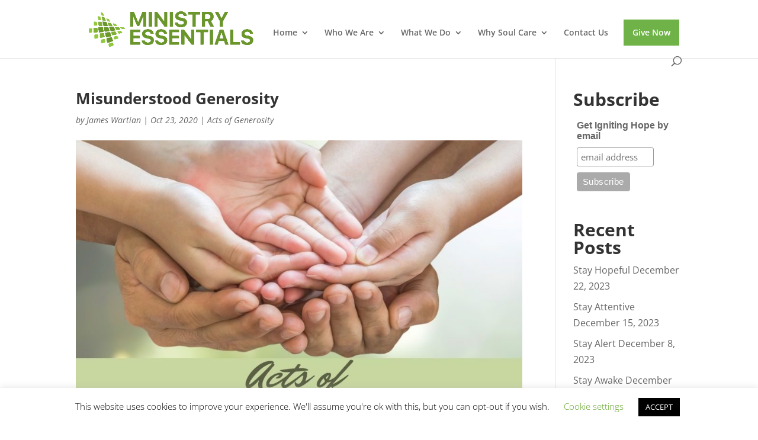

--- FILE ---
content_type: application/javascript
request_url: https://meintl.org/wp-content/plugins/wp-and-divi-icons-pro/js/icons.js?ver=1.1.5
body_size: 2853
content:
/*
WP and Divi Icons by Divi Space, an Aspen Grove Studios company
Licensed under the GNU General Public License v3 (see ../license.txt)

This plugin includes code based on parts of the Divi theme and/or the
Divi Builder by Elegant Themes, licensed GPLv2, used under GPLv3 in this project by special permission (see ../license.txt).
*/

window.agsdi_render_icons = function($container) {
	$container.find('.et-pb-icon:not([data-icon]):contains(agsdi-),.et-pb-icon:not([data-icon]):contains(agsdix-)').each(function() {
		var iconId = jQuery(this).text();
		if (iconId.substr(0,6) == 'agsdi-' || iconId.substr(0,7) == 'agsdix-') {
			jQuery(this).attr('data-icon', iconId).html('');
		}
	});
	
	if (!agsdi_Modernizr.cssmask) {
		agsdi_render_icons_fallback($container);
	}
}

jQuery(document).ready(function($) {
	if (!agsdi_Modernizr.cssmask) {
		console.log('Divi Icon Expansion Pack: Will try to load fallback method due to lack of support for CSS Masks');
		$('<script>').attr('src', ags_divi_icons_config.pluginDirUrl + '/js/fallback.js').appendTo('head:first');
	}
	agsdi_render_icons( $('body') );
});


// Modernizr (modified)
/*
Copyright 2018 Modernizr
Permission is hereby granted, free of charge, to any person obtaining a copy of this software and associated documentation files (the "Software"), to deal in the Software without restriction, including without limitation the rights to use, copy, modify, merge, publish, distribute, sublicense, and/or sell copies of the Software, and to permit persons to whom the Software is furnished to do so, subject to the following conditions:
The above copyright notice and this permission notice shall be included in all copies or substantial portions of the Software.
THE SOFTWARE IS PROVIDED "AS IS", WITHOUT WARRANTY OF ANY KIND, EXPRESS OR IMPLIED, INCLUDING BUT NOT LIMITED TO THE WARRANTIES OF MERCHANTABILITY, FITNESS FOR A PARTICULAR PURPOSE AND NONINFRINGEMENT. IN NO EVENT SHALL THE AUTHORS OR COPYRIGHT HOLDERS BE LIABLE FOR ANY CLAIM, DAMAGES OR OTHER LIABILITY, WHETHER IN AN ACTION OF CONTRACT, TORT OR OTHERWISE, ARISING FROM, OUT OF OR IN CONNECTION WITH THE SOFTWARE OR THE USE OR OTHER DEALINGS IN THE SOFTWARE.
*/
/*! modernizr 3.6.0 (Custom Build) | MIT *
 * https://modernizr.com/download/?-cssmask !*/
!function(e,n,t){function r(e,n){return typeof e===n}function o(){var e,n,t,o,s,i,l;for(var a in g)if(g.hasOwnProperty(a)){if(e=[],n=g[a],n.name&&(e.push(n.name.toLowerCase()),n.options&&n.options.aliases&&n.options.aliases.length))for(t=0;t<n.options.aliases.length;t++)e.push(n.options.aliases[t].toLowerCase());for(o=r(n.fn,"function")?n.fn():n.fn,s=0;s<e.length;s++)i=e[s],l=i.split("."),1===l.length?Modernizr[l[0]]=o:(!Modernizr[l[0]]||Modernizr[l[0]]instanceof Boolean||(Modernizr[l[0]]=new Boolean(Modernizr[l[0]])),Modernizr[l[0]][l[1]]=o),S.push((o?"":"no-")+l.join("-"))}}function s(e,n){return!!~(""+e).indexOf(n)}function i(e){return e.replace(/([a-z])-([a-z])/g,function(e,n,t){return n+t.toUpperCase()}).replace(/^-/,"")}function l(e,n){return function(){return e.apply(n,arguments)}}function a(e,n,t){var o;for(var s in e)if(e[s]in n)return t===!1?e[s]:(o=n[e[s]],r(o,"function")?l(o,t||n):o);return!1}function u(e){return e.replace(/([A-Z])/g,function(e,n){return"-"+n.toLowerCase()}).replace(/^ms-/,"-ms-")}function f(n,t,r){var o;if("getComputedStyle"in e){o=getComputedStyle.call(e,n,t);var s=e.console;if(null!==o)r&&(o=o.getPropertyValue(r));else if(s){var i=s.error?"error":"log";s[i].call(s,"getComputedStyle returning null, its possible modernizr test results are inaccurate")}}else o=!t&&n.currentStyle&&n.currentStyle[r];return o}function d(){return"function"!=typeof n.createElement?n.createElement(arguments[0]):P?n.createElementNS.call(n,"http://www.w3.org/2000/svg",arguments[0]):n.createElement.apply(n,arguments)}function p(){var e=n.body;return e||(e=d(P?"svg":"body"),e.fake=!0),e}function c(e,t,r,o){var s,i,l,a,u="modernizr",f=d("div"),c=p();if(parseInt(r,10))for(;r--;)l=d("div"),l.id=o?o[r]:u+(r+1),f.appendChild(l);return s=d("style"),s.type="text/css",s.id="s"+u,(c.fake?c:f).appendChild(s),c.appendChild(f),s.styleSheet?s.styleSheet.cssText=e:s.appendChild(n.createTextNode(e)),f.id=u,c.fake&&(c.style.background="",c.style.overflow="hidden",a=z.style.overflow,z.style.overflow="hidden",z.appendChild(c)),i=t(f,e),c.fake?(c.parentNode.removeChild(c),z.style.overflow=a,z.offsetHeight):f.parentNode.removeChild(f),!!i}function m(n,r){var o=n.length;if("CSS"in e&&"supports"in e.CSS){for(;o--;)if(e.CSS.supports(u(n[o]),r))return!0;return!1}if("CSSSupportsRule"in e){for(var s=[];o--;)s.push("("+u(n[o])+":"+r+")");return s=s.join(" or "),c("@supports ("+s+") { #modernizr { position: absolute; } }",function(e){return"absolute"==f(e,null,"position")})}return t}function y(e,n,o,l){function a(){f&&(delete E.style,delete E.modElem)}if(l=r(l,"undefined")?!1:l,!r(o,"undefined")){var u=m(e,o);if(!r(u,"undefined"))return u}for(var f,p,c,y,h,v=["modernizr","tspan","samp"];!E.style&&v.length;)f=!0,E.modElem=d(v.shift()),E.style=E.modElem.style;for(c=e.length,p=0;c>p;p++)if(y=e[p],h=E.style[y],s(y,"-")&&(y=i(y)),E.style[y]!==t){if(l||r(o,"undefined"))return a(),"pfx"==n?y:!0;try{E.style[y]=o}catch(g){}if(E.style[y]!=h)return a(),"pfx"==n?y:!0}return a(),!1}function h(e,n,t,o,s){var i=e.charAt(0).toUpperCase()+e.slice(1),l=(e+" "+_.join(i+" ")+i).split(" ");return r(n,"string")||r(n,"undefined")?y(l,n,o,s):(l=(e+" "+x.join(i+" ")+i).split(" "),a(l,n,t))}function v(e,n,r){return h(e,t,t,n,r)}var g=[],C={_version:"3.6.0",_config:{classPrefix:"",enableClasses:!0,enableJSClass:!0,usePrefixes:!0},_q:[],on:function(e,n){var t=this;setTimeout(function(){n(t[e])},0)},addTest:function(e,n,t){g.push({name:e,fn:n,options:t})},addAsyncTest:function(e){g.push({name:null,fn:e})}},Modernizr=function(){};Modernizr.prototype=C,Modernizr=new Modernizr;var S=[],w="Moz O ms Webkit",_=C._config.usePrefixes?w.split(" "):[];C._cssomPrefixes=_;var x=C._config.usePrefixes?w.toLowerCase().split(" "):[];C._domPrefixes=x;var z=n.documentElement,P="svg"===z.nodeName.toLowerCase(),b={elem:d("modernizr")};Modernizr._q.push(function(){delete b.elem});var E={style:b.elem.style};Modernizr._q.unshift(function(){delete E.style}),C.testAllProps=h,C.testAllProps=v,Modernizr.addTest("cssmask",v("maskRepeat","repeat-x",!0)),o(),delete C.addTest,delete C.addAsyncTest;for(var k=0;k<Modernizr._q.length;k++)Modernizr._q[k]();e.agsdi_Modernizr=Modernizr}(window,document);
// End Modernizr